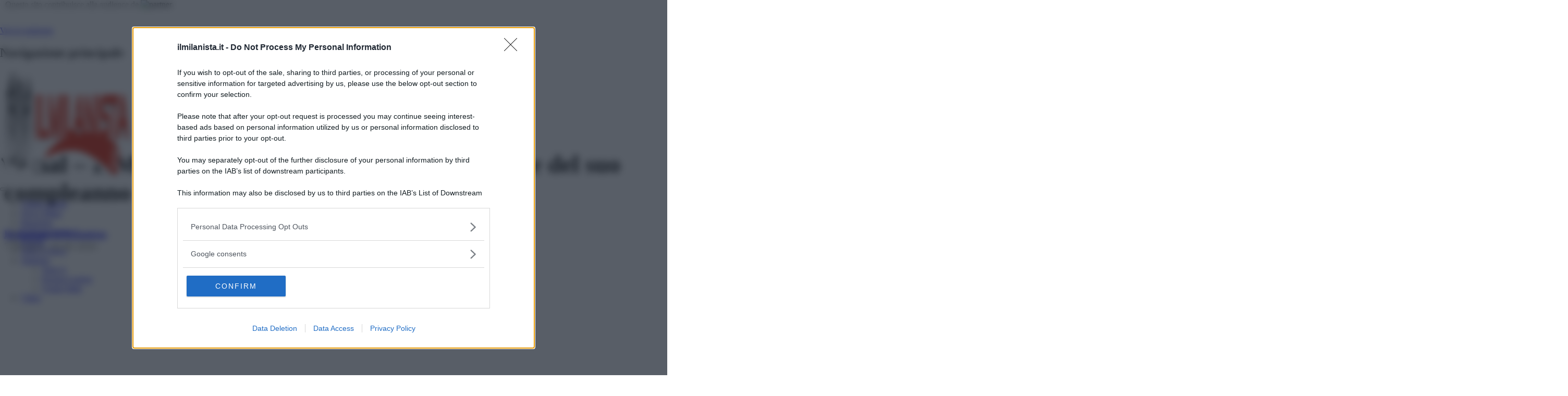

--- FILE ---
content_type: text/html; charset=utf-8
request_url: https://www.google.com/recaptcha/api2/aframe
body_size: 269
content:
<!DOCTYPE HTML><html><head><meta http-equiv="content-type" content="text/html; charset=UTF-8"></head><body><script nonce="7kSRNBnUJrXMYwBZNhS3SA">/** Anti-fraud and anti-abuse applications only. See google.com/recaptcha */ try{var clients={'sodar':'https://pagead2.googlesyndication.com/pagead/sodar?'};window.addEventListener("message",function(a){try{if(a.source===window.parent){var b=JSON.parse(a.data);var c=clients[b['id']];if(c){var d=document.createElement('img');d.src=c+b['params']+'&rc='+(localStorage.getItem("rc::a")?sessionStorage.getItem("rc::b"):"");window.document.body.appendChild(d);sessionStorage.setItem("rc::e",parseInt(sessionStorage.getItem("rc::e")||0)+1);localStorage.setItem("rc::h",'1762764243728');}}}catch(b){}});window.parent.postMessage("_grecaptcha_ready", "*");}catch(b){}</script></body></html>

--- FILE ---
content_type: application/javascript
request_url: https://assets.evolutionadv.it/ilmilanista_it/ilmilanista_it.new.js
body_size: 2532
content:
window.optiload = window.optiload || {};
optiload.cmd = optiload.cmd || [];

window.googletag = window.googletag || {};
googletag.cmd = googletag.cmd || [];

window.evopbjs = window.evopbjs || {};
evopbjs.que = evopbjs.que || [];

googletag.cmd.push(function() {
	googletag.pubads().enableSingleRequest();
	googletag.pubads().disableInitialLoad();
	googletag.pubads().collapseEmptyDivs(true, true);
	googletag.enableServices();
});

(function() {
	var s = document.createElement('script');
	s.async = true;
	s.type = 'text/javascript';
	s.src = 'https://assets.evolutionadv.it/optiload/4.x.x/optiload.min.js';
	var node = document.getElementsByTagName('script')[0];
	//@ts-ignore
	node.parentNode.insertBefore(s, node);
})();


//CONFIG
optiload.cmd.push(function() {
	optiload.config.domain = 'ilmilanista.it';
	optiload.config.cmp_type = 'quantcast';
	optiload.config.intext_container = 'null';
	// optiload.config.intext_limit = 130;
	optiload.config.sellerid = "PUB39";
	optiload.config.amazon_bid = false;
	optiload.config.language = 'it';
    optiload.config.ppid = false;

});

optiload.cmd.push(function() {
	var adUnits = [];


	adUnits[0] = {
		name: '/5966054,537082968/Ilmilanista_it/Ilmilanista_it_ATF',
		sizes: [[336, 280], [336, 250], [300, 250], 'fluid'],
		lazy: false,
		mappings: {
			desktop: [[336, 280], [336, 250], [300, 250], 'fluid'],
			mobile: [[336, 280], [336, 250], [300, 250], 'fluid'],
		},
		pb: 'pb_300x250',
		hb: {
			sizes: [
				[336, 280], [300, 250]
			],
			bids: [
				{
					bidder: 'smartadserver',
					params: { networkId: 1933, siteId: 418946, pageId: 1394662, formatId: 58998 },
				},
				{
					bidder: 'adform',
					params: { mid: '1816558' },
				},
				{
					bidder: 'rubicon',
					params: { accountId: '17322', siteId: '267686', zoneId: '3120872', sizes: [16, 15] },
				},
				{
					bidder: 'appnexusAst',
					params: { placementId: '31367010' },
				},
				{
					bidder: "e_volution",
					params: {
					placementId: '2594'}
				},
			],
		},
		hbmobile: {
			sizes: [
				[336, 280], [300, 250]
			],
			bids: [
				{
					bidder: 'smartadserver',
					params: { networkId: 1933, siteId: 418946, pageId: 1394662, formatId: 58999 },
				},
				{
					bidder: 'adform',
					params: { mid: '1816559' },
				},
				{
					bidder: 'rubicon',
					params: { accountId: '17322', siteId: '267686', zoneId: '3120872', sizes: [16, 15] },
				},
				{
					bidder: 'appnexusAst',
					params: { placementId: '31367011' },
				},
				{
					bidder: "e_volution",
					params: {
					placementId: '2594'}
				},
			],
		},
	};


	adUnits[1] = {
		name: '/5966054,537082968/Ilmilanista_it/Ilmilanista_it_BTF',
		sizes: [[336, 280], [336, 250], [300, 250], 'fluid'],
		lazy: true,
		mappings: {
			desktop: [[336, 280], [336, 250], [300, 250], 'fluid'],
			mobile: [[336, 280], [336, 250], [300, 250], 'fluid'],
		},
		pb: 'pb_300x250',
		hb: {
			sizes: [
				[336, 280], [300, 250]
			],
			bids: [
				{
					bidder: 'smartadserver',
					params: { networkId: 1933, siteId: 418946, pageId: 1394662, formatId: 59000 },
				},
				{
					bidder: 'adform',
					params: { mid: '1816563' },
				},
				{
					bidder: 'rubicon',
					params: { accountId: '17322', siteId: '267686', zoneId: '3120872', sizes: [16, 15] },
				},
				{
					bidder: 'appnexusAst',
					params: { placementId: '31367015' },
				},
				{
					bidder: "e_volution",
					params: {
					placementId: '2594'}
				},
			],
		},
		hbmobile: {
			sizes: [
				[336, 280], [300, 250]
			],
			bids: [
				{
					bidder: 'smartadserver',
					params: { networkId: 1933, siteId: 418946, pageId: 1394662, formatId: 59001 },
				},
				{
					bidder: 'adform',
					params: { mid: '1816564' },
				},
				{
					bidder: 'rubicon',
					params: { accountId: '17322', siteId: '267686', zoneId: '3120872', sizes: [16, 15] },
				},
				{
					bidder: 'appnexusAst',
					params: { placementId: '31367016' },
				},
				{
					bidder: "e_volution",
					params: {
					placementId: '2594'}
				},
			],
		},
	};


	adUnits[2] = {
		name: '/5966054,537082968/Ilmilanista_it/Ilmilanista_it_Box_HP',
		sizes: [[300, 250]],
		lazy: false,
		mappings: {
			desktop: [[300, 250]],
			mobile: [[300, 250]],
		},
		pb: 'pb_300x250',
		hb: {
			sizes: [
				[300, 250]
			],
			bids: [
				{
					bidder: 'smartadserver',
					params: { networkId: 1933, siteId: 418946, pageId: 1394662, formatId: 58998 },
				},
				{
					bidder: 'adform',
					params: { mid: '1816561' },
				},
				{
					bidder: 'rubicon',
					params: { accountId: '17322', siteId: '267686', zoneId: '3120872', sizes: [15] },
				},
				{
					bidder: 'appnexusAst',
					params: { placementId: '31367013' },
				},
				{
					bidder: "e_volution",
					params: {
					placementId: '2597'}
				},
			],
		},
		hbmobile: {
			sizes: [
				[300, 250]
			],
			bids: [
				{
					bidder: 'smartadserver',
					params: { networkId: 1933, siteId: 418946, pageId: 1394662, formatId: 58999 },
				},
				{
					bidder: 'adform',
					params: { mid: '1816562' },
				},
				{
					bidder: 'rubicon',
					params: { accountId: '17322', siteId: '267686', zoneId: '3120872', sizes: [15] },
				},
				{
					bidder: 'appnexusAst',
					params: { placementId: '31367014' },
				},
				{
					bidder: "e_volution",
					params: {
					placementId: '2597'}
				},
			],
		},
	};

	
	adUnits[3] = {
		name: '/5966054,537082968/Ilmilanista_it/Ilmilanista_it_incorner',
		sizes: [[300, 600], [300, 250], [160, 600]],
		lazy: false,
		
		
		
		
		interval: 30,
		
		
		
		mappings: {
			desktop: [[300, 600], [300, 250], [160, 600]],
			mobile: [[300, 600], [300, 250], [160, 600]],
		},
		
		hb: {
			sizes: [
				[300, 600], [300, 250], [160, 600]
			],
			bids: [
				{
					bidder: 'smartadserver',
					params: { networkId: 1933, siteId: 418946, pageId: 1394662, formatId: 58998 },
				},
				{
					bidder: 'adform',
					params: { mid: '2068733' },
				},
				{
					bidder: 'rubicon',
					params: { accountId: '17322', siteId: '267684', zoneId: '3717604', sizes: [10, 15, 9] },
				},
				{
					bidder: 'appnexusAst',
					params: { placementId: '35253798' },
				},
				{
					bidder: "e_volution",
					params: {
					placementId: '2597'}
				},				
			],
		},
		hbmobile: {
			sizes: [
				[300, 600], [300, 250], [160, 600]
			],
			bids: [
				{
					bidder: 'smartadserver',
					params: { networkId: 1933, siteId: 418946, pageId: 1394662, formatId: 58999 },
				},
				{
					bidder: 'adform',
					params: { mid: '2068734' },
				},
				{
					bidder: 'rubicon',
					params: { accountId: '17322', siteId: '267686', zoneId: '3120872', sizes: [10, 15, 9] },
				},
				{
					bidder: 'appnexusAst',
					params: { placementId: '35253799' },
				},
				{
					bidder: "e_volution",
					params: {
					placementId: '2597'}
				},
			],
		},
	};

	adUnits[34] = {
        name: '/11476030/incorner_gt',
        sizes: [[1, 1]],
        lazy: false,
        mappings: {
            desktop: [[1, 1]],
            mobile: [[1, 1]],
        },
        hb: {},
        hbmobile: {},
    };



	optiload.config.adunits = adUnits;
	optiload.enable();
});


optiload.cmd.push(function() {
	optiload.addEventListener('ready', function() {

		incornerSetup();
		function incornerSetup()
{
    optiload.$('body').append(`<div data-adunitid="34" class="gptslot"></div>`);
    googletag.cmd.push(function () {
        googletag.pubads().addEventListener('slotRenderEnded', function (event) {
            if (event.slot.getAdUnitPath() === optiload.config.adunits[34].name) {
                if (optiload.config.incornergt) {
                    console.log('EVOLUTION ADV VIDEO: slotRenderEnded, incorner non attivo');

                } else {
                    console.log('EVOLUTION ADV VIDEO: slotRenderEnded, incorner attivo');
                    incorner();
                }
            }
        })

    });
}
function incorner()
{
        // inizio corner
	 if (optiload.fn.isMobile()) {
		optiload.fn.utils.loadCss('https://assets.evolutionadv.it/corner_basso_sinistra_130.css');
		optiload.$('body').append(`
			<div id="evo-corner" style="z-index:999999px">
				<a id="evo-corner-close" style="display:none z-index:999999" href="#"><svg xmlns="http://www.w3.org/2000/svg" height="24px" viewBox="0 -960 960 960" width="24px"><path d="m256-200-56-56 224-224-224-224 56-56 224 224 224-224 56 56-224 224 224 224-56 56-224-224-224 224Z"/></svg></a>
				<div class="gptslot evo-corner" data-adunitid="3" style="z-index:999999"></div>
			</div>
		`);
		optiload.addSlots(optiload.$('.evo-corner'));
		document.getElementById('evo-corner-close').addEventListener('click', function(event) {
			event.preventDefault();
			document.getElementById('evo-corner').remove();

		});
	}



	googletag.cmd.push(function() {

		
		googletag.pubads().addEventListener("slotRenderEnded", (event)=>{
			const slot = event.slot;
			const id = slot.getSlotElementId();

			if (optiload.$('#' + id).closest('.evo-corner').length == 0) {
				return;
			}

			if (event.isEmpty) {
				optiload.$('#evo-corner').remove();
			} else {
				optiload.$('#evo-corner-close').show();
			}
		}
		);
	});

            // fine corner
}



		//ADSENSE
		(function() {
			var k = document.createElement('script'),
				el = document.getElementsByTagName('script')[0];
			k.async = true;
			k.setAttribute('type', 'text/javascript');
			k.setAttribute('data-ad-client', 'ca-pub-8945354104464549');
			k.src = 'https://pagead2.googlesyndication.com/pagead/js/adsbygoogle.js';
			el.parentNode.insertBefore(k, el);
		})();

		if ( !checkVideoPresence() ){
			let videojsStarted = false;
			window.__tcfapi('addEventListener', 2, function(tcData, listenerSuccess) {

			if (videojsStarted) {
				return;
			}
			if (listenerSuccess) {
				// check the eventstatus
				if (tcData.eventStatus === 'useractioncomplete' || tcData.eventStatus === 'tcloaded') {
					videojsStarted = true;
					optiload.fn.utils.loadJs('https://assets.evolutionadv.it/ilmilanista_it/video.js');
					
				}
			}
		});

   } // end if checkVideoPresence

		//startContentRevolution();
		/*
		window.top.optiload.$('body').on('evoContentRevolutionChangedUrl', function () {
			optiload.fn.loadInterstitial();
		});
		*/

		optiload.fn.standardConfig();
		optiload.fn.loadComscore();

		console.log("[EVODEBUG]");
		// optiload.fn.loadMastheadSticky();
		// optiload.fn.loadAdUnits();
		// optiload.fn.loadFloorad();
		// optiload.fn.loadSkin();
		// optiload.fn.loadNuggAd();
	});
});

function checkVideoPresence() {
    // Controlla se l'URL contiene "/video/"
    const urlContainsVideo = window.location.href.includes("/video/");

    // Controlla se esiste un elemento con la classe "no_player_video" nella pagina
    const hasNoPlayerVideoClass = document.querySelector(".no_player_video") !== null;

    // Restituisce true se una delle due condizioni è vera
    return urlContainsVideo || hasNoPlayerVideoClass;
}
